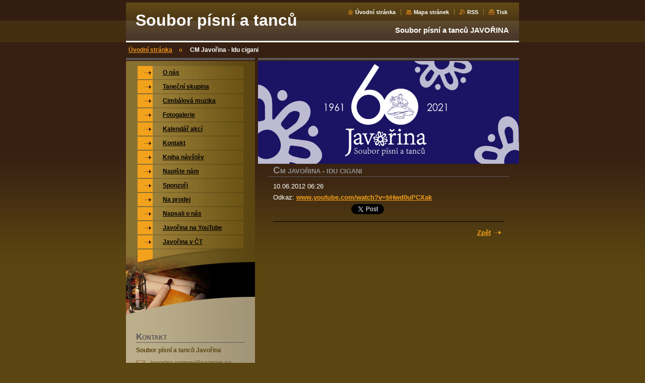

--- FILE ---
content_type: text/html; charset=UTF-8
request_url: http://www.javorina-roznov.cz/news/cm-javorina-idu-cigani/
body_size: 10431
content:
<?xml  version="1.0" encoding="utf-8"  ?><!DOCTYPE html PUBLIC "-//W3C//DTD XHTML 1.0 Transitional//EN" "http://www.w3.org/TR/xhtml1/DTD/xhtml1-transitional.dtd">

<html xml:lang="cs" lang="cs" xmlns="http://www.w3.org/1999/xhtml">

<head>
    <base href="http://www.javorina-roznov.cz/" />
	<meta http-equiv="Content-Type" content="text/html; charset=utf-8" />
	<meta name="description" content="" />
	<meta name="keywords" content="" />
	<meta name="generator" content="Webnode" />
	<meta http-equiv="content-language" content="cs"/>
	<meta http-equiv="imagetoolbar" content="no" />
	<meta http-equiv="X-UA-Compatible" content="IE=EmulateIE7" />
	<meta name="apple-mobile-web-app-capable" content="yes" />
	<meta name="apple-mobile-web-app-status-bar-style" content="black" />
	<meta name="format-detection" content="telephone=no" />
		<link rel="icon" type="image/svg+xml" href="/favicon.svg" sizes="any">	<link rel="icon" type="image/svg+xml" href="/favicon16.svg" sizes="16x16">	<link rel="icon" href="/favicon.ico"><link rel="canonical" href="http://www.javorina-roznov.cz/news/cm-javorina-idu-cigani/" />
<script type="text/javascript">(function(i,s,o,g,r,a,m){i['GoogleAnalyticsObject']=r;i[r]=i[r]||function(){
			(i[r].q=i[r].q||[]).push(arguments)},i[r].l=1*new Date();a=s.createElement(o),
			m=s.getElementsByTagName(o)[0];a.async=1;a.src=g;m.parentNode.insertBefore(a,m)
			})(window,document,'script','//www.google-analytics.com/analytics.js','ga');ga('create', 'UA-797705-6', 'auto',{"name":"wnd_header"});ga('wnd_header.set', 'dimension1', 'W1');ga('wnd_header.set', 'anonymizeIp', true);ga('wnd_header.send', 'pageview');var pageTrackerAllTrackEvent=function(category,action,opt_label,opt_value){ga('send', 'event', category, action, opt_label, opt_value)};</script>
	<link rel="alternate" type="application/rss+xml" href="http://javorina-roznov.webnode.cz/rss/all.xml" title="Všechny články" />
<!--[if lte IE 9]><style type="text/css">.cke_skin_webnode iframe {vertical-align: baseline !important;}</style><![endif]-->
    <title>CM Javořina - Idu cigani :: Soubor písní a tanců Javořina</title>
    <meta name="robots" content="index, follow" />
    <meta name="googlebot" content="index, follow" />
    
    <script type="text/javascript" src="/js/generic.js"></script>
    
    <link href="/css/style.css" rel="stylesheet" type="text/css" media="screen,projection,handheld,tv" />
    <link href="/css/print.css" rel="stylesheet" type="text/css" media="print" />

				<script type="text/javascript">
				/* <![CDATA[ */
					
					if (typeof(RS_CFG) == 'undefined') RS_CFG = new Array();
					RS_CFG['staticServers'] = new Array('https://d11bh4d8fhuq47.cloudfront.net/');
					RS_CFG['skinServers'] = new Array('https://d11bh4d8fhuq47.cloudfront.net/');
					RS_CFG['filesPath'] = 'http://www.javorina-roznov.cz/_files/';
					RS_CFG['filesAWSS3Path'] = 'https://ee05507b54.cbaul-cdnwnd.com/157718dee3f37bb95ac57dc51e204cc4/';
					RS_CFG['lbClose'] = 'Zavřít';
					RS_CFG['skin'] = 'default';
					if (!RS_CFG['labels']) RS_CFG['labels'] = new Array();
					RS_CFG['systemName'] = 'Webnode';
						
					RS_CFG['responsiveLayout'] = 0;
					RS_CFG['mobileDevice'] = 0;
					RS_CFG['labels']['copyPasteSource'] = 'Více zde:';
					
				/* ]]> */
				</script><style type="text/css">/* <![CDATA[ */#a8d1fjdf147 {position: absolute;font-size: 13px !important;font-family: "Arial", helvetica, sans-serif !important;white-space: nowrap;z-index: 2147483647;-webkit-user-select: none;-khtml-user-select: none;-moz-user-select: none;-o-user-select: none;user-select: none;}#jd4691c1158 {position: relative;top: -14px;}* html #jd4691c1158 { top: -11px; }#jd4691c1158 a { text-decoration: none !important; }#jd4691c1158 a:hover { text-decoration: underline !important; }#eic35br3 {z-index: 2147483647;display: inline-block !important;font-size: 16px;padding: 7px 59px 9px 59px;background: transparent url(https://d11bh4d8fhuq47.cloudfront.net/img/footer/footerButtonWebnodeHover.png?ph=ee05507b54) top left no-repeat;height: 18px;cursor: pointer;}* html #eic35br3 { height: 36px; }#eic35br3:hover { background: url(https://d11bh4d8fhuq47.cloudfront.net/img/footer/footerButtonWebnode.png?ph=ee05507b54) top left no-repeat; }#ig02581831982 { display: none; }#agh992h9q2p4l {z-index: 3000;text-align: left !important;position: absolute;height: 88px;font-size: 13px !important;color: #ffffff !important;font-family: "Arial", helvetica, sans-serif !important;overflow: hidden;cursor: pointer;}#agh992h9q2p4l a {color: #ffffff !important;}#e0df8jdm1m4pcdc {color: #36322D !important;text-decoration: none !important;font-weight: bold !important;float: right;height: 31px;position: absolute;top: 19px;right: 15px;cursor: pointer;}#cma4ms3bnme8 { float: right; padding-right: 27px; display: block; line-height: 31px; height: 31px; background: url(https://d11bh4d8fhuq47.cloudfront.net/img/footer/footerButton.png?ph=ee05507b54) top right no-repeat; white-space: nowrap; }#bnhg0h156de75 { position: relative; left: 1px; float: left; display: block; width: 15px; height: 31px; background: url(https://d11bh4d8fhuq47.cloudfront.net/img/footer/footerButton.png?ph=ee05507b54) top left no-repeat; }#e0df8jdm1m4pcdc:hover { color: #36322D !important; text-decoration: none !important; }#e0df8jdm1m4pcdc:hover #cma4ms3bnme8 { background: url(https://d11bh4d8fhuq47.cloudfront.net/img/footer/footerButtonHover.png?ph=ee05507b54) top right no-repeat; }#e0df8jdm1m4pcdc:hover #bnhg0h156de75 { background: url(https://d11bh4d8fhuq47.cloudfront.net/img/footer/footerButtonHover.png?ph=ee05507b54) top left no-repeat; }#i3a46dbh2c054a {padding-right: 11px;padding-right: 11px;float: right;height: 60px;padding-top: 18px;background: url(https://d11bh4d8fhuq47.cloudfront.net/img/footer/footerBubble.png?ph=ee05507b54) top right no-repeat;}#aa5meere6bf {float: left;width: 18px;height: 78px;background: url(https://d11bh4d8fhuq47.cloudfront.net/img/footer/footerBubble.png?ph=ee05507b54) top left no-repeat;}* html #eic35br3 { filter: progid:DXImageTransform.Microsoft.AlphaImageLoader(src='https://d11bh4d8fhuq47.cloudfront.net/img/footer/footerButtonWebnode.png?ph=ee05507b54'); background: transparent; }* html #eic35br3:hover { filter: progid:DXImageTransform.Microsoft.AlphaImageLoader(src='https://d11bh4d8fhuq47.cloudfront.net/img/footer/footerButtonWebnodeHover.png?ph=ee05507b54'); background: transparent; }* html #i3a46dbh2c054a { height: 78px; background-image: url(https://d11bh4d8fhuq47.cloudfront.net/img/footer/footerBubbleIE6.png?ph=ee05507b54);  }* html #aa5meere6bf { background-image: url(https://d11bh4d8fhuq47.cloudfront.net/img/footer/footerBubbleIE6.png?ph=ee05507b54);  }* html #cma4ms3bnme8 { background-image: url(https://d11bh4d8fhuq47.cloudfront.net/img/footer/footerButtonIE6.png?ph=ee05507b54); }* html #bnhg0h156de75 { background-image: url(https://d11bh4d8fhuq47.cloudfront.net/img/footer/footerButtonIE6.png?ph=ee05507b54); }* html #e0df8jdm1m4pcdc:hover #rbcGrSigTryButtonRight { background-image: url(https://d11bh4d8fhuq47.cloudfront.net/img/footer/footerButtonHoverIE6.png?ph=ee05507b54);  }* html #e0df8jdm1m4pcdc:hover #rbcGrSigTryButtonLeft { background-image: url(https://d11bh4d8fhuq47.cloudfront.net/img/footer/footerButtonHoverIE6.png?ph=ee05507b54);  }/* ]]> */</style><script type="text/javascript" src="https://d11bh4d8fhuq47.cloudfront.net/_system/client/js/compressed/frontend.package.1-3-108.js?ph=ee05507b54"></script><style type="text/css"></style></head>

<body>
<div id="pageFrameWrapper">

<div id="pageFrame">

    <!-- ~ ~ ~ ~ ~ ~ ~ ~ ~ ~ ~ ~ ~ ~ ~ ~ ~ ~ ~ ~ ~ ~ ~ ~ ~ ~ ~ ~ ~ ~ ~ ~ ~ ~ ~ ~ ~ ~ ~ ~ 
    ALL EXCEPT FOOT BLOCK
    ~ ~ ~ ~ ~ ~ ~ ~ ~ ~ ~ ~ ~ ~ ~ ~ ~ ~ ~ ~ ~ ~ ~ ~ ~ ~ ~ ~ ~ ~ ~ ~ ~ ~ ~ ~ ~ ~ ~ ~ -->
    
    <div id="pageFrameCont">

        <!-- ~ ~ ~ ~ ~ ~ ~ ~ ~ ~ ~ ~ ~ ~ ~ ~ ~ ~ ~ ~ ~ ~ ~ ~ ~ ~ ~ ~ ~ ~ ~ ~ ~ ~ ~ ~ ~ ~ ~ ~ 
        TOP BLOCK
        ~ ~ ~ ~ ~ ~ ~ ~ ~ ~ ~ ~ ~ ~ ~ ~ ~ ~ ~ ~ ~ ~ ~ ~ ~ ~ ~ ~ ~ ~ ~ ~ ~ ~ ~ ~ ~ ~ ~ ~ -->
        
        
        <div class="topBlock">
        
            <h2 id="logo"><a href="home/" title="Přejít na úvodní stránku."><span id="rbcSystemIdentifierLogo">Soubor písní a tanců Javořina</span></a></h2>            
            <div id="topBar">            

                <div id="languageSelect"></div>			

                <ul class="tbLinkList">
                    <li class="tbLinkHomepage first"><a href="home/" title="Přejít na úvodní stránku.">Úvodní stránka</a></li>
                    <li class="tbLinkSitemap"><a href="/sitemap/" title="Přejít na mapu stránek.">Mapa stránek</a></li>
                    <li class="tbLinkRss"><a href="/rss/" title="RSS kanály">RSS</a></li>
                    <li class="tbLinkPrint"><a href="#" onclick="window.print(); return false;" title="Vytisknout stránku">Tisk</a></li>
                </ul>
            
            </div>
            <p class="tbSlogan">
               <span id="rbcCompanySlogan" class="rbcNoStyleSpan">Soubor písní a tanců JAVOŘINA</span>            </p>
            
        </div> <!-- /class="topBlock" -->
        
        
        <!-- ~ ~ ~ ~ ~ ~ ~ ~ ~ ~ ~ ~ ~ ~ ~ ~ ~ ~ ~ ~ ~ ~ ~ ~ ~ ~ ~ ~ ~ ~ ~ ~ ~ ~ ~ ~ ~ ~ ~ ~ 
        /TOP BLOCK
        ~ ~ ~ ~ ~ ~ ~ ~ ~ ~ ~ ~ ~ ~ ~ ~ ~ ~ ~ ~ ~ ~ ~ ~ ~ ~ ~ ~ ~ ~ ~ ~ ~ ~ ~ ~ ~ ~ ~ ~ --> 
        
        
        <hr class="hidden" />
        
        
        <!-- ~ ~ ~ ~ ~ ~ ~ ~ ~ ~ ~ ~ ~ ~ ~ ~ ~ ~ ~ ~ ~ ~ ~ ~ ~ ~ ~ ~ ~ ~ ~ ~ ~ ~ ~ ~ ~ ~ ~ ~ 
        NAVIGATOR BLOCK
        ~ ~ ~ ~ ~ ~ ~ ~ ~ ~ ~ ~ ~ ~ ~ ~ ~ ~ ~ ~ ~ ~ ~ ~ ~ ~ ~ ~ ~ ~ ~ ~ ~ ~ ~ ~ ~ ~ ~ ~ -->
        
        <div id="pageNavigator" class="rbcContentBlock">        <div class="navigatorBlock">            <div class="navigatorBlockIn">        <a class="navFirstPage" href="/home/">Úvodní stránka</a><span><span>&gt;</span></span><span id="navCurrentPage">CM Javořina - Idu cigani</span>            </div> <!-- /class="navigatorBlockIn" -->        </div> <!-- /id="navigatorBlock" -->        <hr class="hidden" /></div>        
        
        <!-- ~ ~ ~ ~ ~ ~ ~ ~ ~ ~ ~ ~ ~ ~ ~ ~ ~ ~ ~ ~ ~ ~ ~ ~ ~ ~ ~ ~ ~ ~ ~ ~ ~ ~ ~ ~ ~ ~ ~ ~ 
        /NAVIGATOR BLOCK
        ~ ~ ~ ~ ~ ~ ~ ~ ~ ~ ~ ~ ~ ~ ~ ~ ~ ~ ~ ~ ~ ~ ~ ~ ~ ~ ~ ~ ~ ~ ~ ~ ~ ~ ~ ~ ~ ~ ~ ~ -->
        
        
        <!-- ~ ~ ~ ~ ~ ~ ~ ~ ~ ~ ~ ~ ~ ~ ~ ~ ~ ~ ~ ~ ~ ~ ~ ~ ~ ~ ~ ~ ~ ~ ~ ~ ~ ~ ~ ~ ~ ~ ~ ~ 
        MAIN CONTENT - CSS COLUMNS DESIGN
        ~ ~ ~ ~ ~ ~ ~ ~ ~ ~ ~ ~ ~ ~ ~ ~ ~ ~ ~ ~ ~ ~ ~ ~ ~ ~ ~ ~ ~ ~ ~ ~ ~ ~ ~ ~ ~ ~ ~ ~ -->
        
        
        <div class="contTopSpacer"><!-- / --></div>
        
        <div class="colDesign">
        
            <div class="colD1 colMain">
    
                <div class="colTopBorder"><!-- / --></div>
                
                <div class="contImg"><img src="https://ee05507b54.cbaul-cdnwnd.com/157718dee3f37bb95ac57dc51e204cc4/200000301-a9148a914a/FB uvodka kytiti(2).png?ph=ee05507b54" width="518" height="204" alt="" /><span class="contImgCut"><!-- / --></span></div>
                
                


				<!-- ~ ~ ~ ~ ~ ~ ~ ~ ~ ~ ~ ~ ~ ~ ~ ~ ~ ~ ~ ~ ~ ~ ~ ~ ~ ~ ~ ~ ~ ~ ~ ~ ~ ~ ~ ~ ~ ~ ~ ~ 
                CONTENT BLOCK
                ~ ~ ~ ~ ~ ~ ~ ~ ~ ~ ~ ~ ~ ~ ~ ~ ~ ~ ~ ~ ~ ~ ~ ~ ~ ~ ~ ~ ~ ~ ~ ~ ~ ~ ~ ~ ~ ~ ~ ~ -->
                <div class="contBlock">
                    
                    <div class="contOut">

		

                        <h1>CM Javořina - Idu cigani</h1>
                        
                        <div class="contIn">
                        
                            <!-- ~ ~ ~ ~ ~ ~ ~ ~ ~ ~ ~ ~ ~ ~ ~ ~ ~ ~ ~ ~ ~ ~ ~ ~ ~ ~ ~ ~ ~ ~ ~ ~ ~ ~ ~ ~ ~ ~ ~ ~ 
                            WSW BOX
                            ~ ~ ~ ~ ~ ~ ~ ~ ~ ~ ~ ~ ~ ~ ~ ~ ~ ~ ~ ~ ~ ~ ~ ~ ~ ~ ~ ~ ~ ~ ~ ~ ~ ~ ~ ~ ~ ~ ~ ~ -->
                            <div class="wsw">

                                10.06.2012 06:26

                                <p>Odkaz:&nbsp;<a href="http://www.youtube.com/watch?v=bHwd0uPCXak">www.youtube.com/watch?v=bHwd0uPCXak</a></p>


                            </div> <!-- /class="wsw" -->
                            <!-- ~ ~ ~ ~ ~ ~ ~ ~ ~ ~ ~ ~ ~ ~ ~ ~ ~ ~ ~ ~ ~ ~ ~ ~ ~ ~ ~ ~ ~ ~ ~ ~ ~ ~ ~ ~ ~ ~ ~ ~ 
                            /WSW BOX
                            ~ ~ ~ ~ ~ ~ ~ ~ ~ ~ ~ ~ ~ ~ ~ ~ ~ ~ ~ ~ ~ ~ ~ ~ ~ ~ ~ ~ ~ ~ ~ ~ ~ ~ ~ ~ ~ ~ ~ ~ -->
                            
                            
                            
                            <div class="rbcBookmarks"><div id="rbcBookmarks200000552"></div></div>
		<script type="text/javascript">
			/* <![CDATA[ */
			Event.observe(window, 'load', function(){
				var bookmarks = '<div style=\"float:left;\"><div style=\"float:left;\"><iframe src=\"//www.facebook.com/plugins/like.php?href=http://www.javorina-roznov.cz/news/cm-javorina-idu-cigani/&amp;send=false&amp;layout=button_count&amp;width=155&amp;show_faces=false&amp;action=like&amp;colorscheme=light&amp;font&amp;height=21&amp;appId=397846014145828&amp;locale=cs_CZ\" scrolling=\"no\" frameborder=\"0\" style=\"border:none; overflow:hidden; width:155px; height:21px; position:relative; top:1px;\" allowtransparency=\"true\"></iframe></div><div style=\"float:left;\"><a href=\"https://twitter.com/share\" class=\"twitter-share-button\" data-count=\"horizontal\" data-via=\"webnode\" data-lang=\"en\">Tweet</a></div><script type=\"text/javascript\">(function() {var po = document.createElement(\'script\'); po.type = \'text/javascript\'; po.async = true;po.src = \'//platform.twitter.com/widgets.js\';var s = document.getElementsByTagName(\'script\')[0]; s.parentNode.insertBefore(po, s);})();'+'<'+'/scr'+'ipt></div> <div class=\"addthis_toolbox addthis_default_style\" style=\"float:left;\"><a class=\"addthis_counter addthis_pill_style\"></a></div> <script type=\"text/javascript\">(function() {var po = document.createElement(\'script\'); po.type = \'text/javascript\'; po.async = true;po.src = \'http://s7.addthis.com/js/250/addthis_widget.js#pubid=webnode\';var s = document.getElementsByTagName(\'script\')[0]; s.parentNode.insertBefore(po, s);})();'+'<'+'/scr'+'ipt><div style=\"clear:both;\"></div>';
				$('rbcBookmarks200000552').innerHTML = bookmarks;
				bookmarks.evalScripts();
			});
			/* ]]> */
		</script>
		
                            
                            <!-- ~ ~ ~ ~ ~ ~ ~ ~ ~ ~ ~ ~ ~ ~ ~ ~ ~ ~ ~ ~ ~ ~ ~ ~ ~ ~ ~ ~ ~ ~ ~ ~ ~ ~ ~ ~ ~ ~ ~ ~ 
                            BACK LINK
                            ~ ~ ~ ~ ~ ~ ~ ~ ~ ~ ~ ~ ~ ~ ~ ~ ~ ~ ~ ~ ~ ~ ~ ~ ~ ~ ~ ~ ~ ~ ~ ~ ~ ~ ~ ~ ~ ~ ~ ~ -->
                            <div class="backLink">
                                <a href="archive/news/">Zpět</a>
                            </div>
                            <!-- ~ ~ ~ ~ ~ ~ ~ ~ ~ ~ ~ ~ ~ ~ ~ ~ ~ ~ ~ ~ ~ ~ ~ ~ ~ ~ ~ ~ ~ ~ ~ ~ ~ ~ ~ ~ ~ ~ ~ ~ 
                            /BACK LINK
                            ~ ~ ~ ~ ~ ~ ~ ~ ~ ~ ~ ~ ~ ~ ~ ~ ~ ~ ~ ~ ~ ~ ~ ~ ~ ~ ~ ~ ~ ~ ~ ~ ~ ~ ~ ~ ~ ~ ~ ~ -->
                            
                            <div class="cleaner"></div>

                        </div> <!-- /class="contIn" -->

		

					</div> <!-- /class="contOut" -->
    
                </div> <!-- /class="contBlock" -->
                
                <!-- ~ ~ ~ ~ ~ ~ ~ ~ ~ ~ ~ ~ ~ ~ ~ ~ ~ ~ ~ ~ ~ ~ ~ ~ ~ ~ ~ ~ ~ ~ ~ ~ ~ ~ ~ ~ ~ ~ ~ ~ 
                /CONTENT BLOCK
~ ~ ~ ~ ~ ~ ~ ~ ~ ~ ~ ~ ~ ~ ~ ~ ~ ~ ~ ~ ~ ~ ~ ~ ~ ~ ~ ~ ~ ~ ~ ~ ~ ~ ~ ~ ~ ~ ~ ~ -->

		            
            </div> <!-- /class="colD1 colMain" -->
            
            <div class="colD2 colSide">
            
                <div class="colTopBorder"><!-- / --></div>
                
                


                <!-- ~ ~ ~ ~ ~ ~ ~ ~ ~ ~ ~ ~ ~ ~ ~ ~ ~ ~ ~ ~ ~ ~ ~ ~ ~ ~ ~ ~ ~ ~ ~ ~ ~ ~ ~ ~ ~ ~ ~ ~ 
                CONTENT BLOCK
                ~ ~ ~ ~ ~ ~ ~ ~ ~ ~ ~ ~ ~ ~ ~ ~ ~ ~ ~ ~ ~ ~ ~ ~ ~ ~ ~ ~ ~ ~ ~ ~ ~ ~ ~ ~ ~ ~ ~ ~ -->
                <div class="contBlock">

                    <div class="menuBlockOut">
                    
                        <div class="menuBlockIn">
                        
                        <!-- ~ ~ ~ ~ ~ ~ ~ ~ ~ ~ ~ ~ ~ ~ ~ ~ ~ ~ ~ ~ ~ ~ ~ ~ ~ ~ ~ ~ ~ ~ ~ ~ ~ ~ ~ ~ ~ ~ ~ ~ 
                        MENU
                        ~ ~ ~ ~ ~ ~ ~ ~ ~ ~ ~ ~ ~ ~ ~ ~ ~ ~ ~ ~ ~ ~ ~ ~ ~ ~ ~ ~ ~ ~ ~ ~ ~ ~ ~ ~ ~ ~ ~ ~ -->

        <ul class="menu">
	<li class="first">

<a href="/o-nas/">

    <span class="mIco"></span>
    <span class="tIn">O nás</span>
    <span class="cleaner"></span>

    </a>

    </li>
	<li>

<a href="/tanecni-skupina/">

    <span class="mIco"></span>
    <span class="tIn">Taneční skupina</span>
    <span class="cleaner"></span>

    </a>

    </li>
	<li>

<a href="/cimbalova-muzika/">

    <span class="mIco"></span>
    <span class="tIn">Cimbálová muzika</span>
    <span class="cleaner"></span>

    </a>

    </li>
	<li>

<a href="/fotogalerie/">

    <span class="mIco"></span>
    <span class="tIn">Fotogalerie</span>
    <span class="cleaner"></span>

    </a>

    </li>
	<li>

<a href="/kalendar-akci/">

    <span class="mIco"></span>
    <span class="tIn">Kalendář akcí</span>
    <span class="cleaner"></span>

    </a>

    </li>
	<li>

<a href="/kontakt/">

    <span class="mIco"></span>
    <span class="tIn">Kontakt</span>
    <span class="cleaner"></span>

    </a>

    </li>
	<li>

<a href="/kniha-navstev/">

    <span class="mIco"></span>
    <span class="tIn">Kniha návštěv</span>
    <span class="cleaner"></span>

    </a>

    </li>
	<li>

<a href="/napiste-nam/">

    <span class="mIco"></span>
    <span class="tIn">Napište nám</span>
    <span class="cleaner"></span>

    </a>

    </li>
	<li>

<a href="/sponzori/">

    <span class="mIco"></span>
    <span class="tIn">Sponzoři</span>
    <span class="cleaner"></span>

    </a>

    </li>
	<li>

<a href="/na-prodej/">

    <span class="mIco"></span>
    <span class="tIn">Na prodej</span>
    <span class="cleaner"></span>

    </a>

    </li>
	<li>

<a href="/odkazy-na-internetu/">

    <span class="mIco"></span>
    <span class="tIn">Napsali o nás </span>
    <span class="cleaner"></span>

    </a>

    </li>
	<li>

<a href="/javorina-na-youtube/">

    <span class="mIco"></span>
    <span class="tIn">Javořina na YouTube</span>
    <span class="cleaner"></span>

    </a>

    </li>
	<li class="last">

<a href="/javorina-v-ct/">

    <span class="mIco"></span>
    <span class="tIn">Javořina v ČT</span>
    <span class="cleaner"></span>

    </a>

    </li>
</ul>
                        <!-- ~ ~ ~ ~ ~ ~ ~ ~ ~ ~ ~ ~ ~ ~ ~ ~ ~ ~ ~ ~ ~ ~ ~ ~ ~ ~ ~ ~ ~ ~ ~ ~ ~ ~ ~ ~ ~ ~ ~ ~ 
                        /MENU
                        ~ ~ ~ ~ ~ ~ ~ ~ ~ ~ ~ ~ ~ ~ ~ ~ ~ ~ ~ ~ ~ ~ ~ ~ ~ ~ ~ ~ ~ ~ ~ ~ ~ ~ ~ ~ ~ ~ ~ ~ -->
                        
                            <div class="menuDwnBg"><!-- / --></div>
                            
                        </div> <!-- /class="menuBlockIn" -->
                        
                    </div> <!-- /class="menuBlockOut" -->
                    
                </div> <!-- /class="contBlock" -->
                
                <!-- ~ ~ ~ ~ ~ ~ ~ ~ ~ ~ ~ ~ ~ ~ ~ ~ ~ ~ ~ ~ ~ ~ ~ ~ ~ ~ ~ ~ ~ ~ ~ ~ ~ ~ ~ ~ ~ ~ ~ ~ 
                /ARC BLOCK - MENU
                ~ ~ ~ ~ ~ ~ ~ ~ ~ ~ ~ ~ ~ ~ ~ ~ ~ ~ ~ ~ ~ ~ ~ ~ ~ ~ ~ ~ ~ ~ ~ ~ ~ ~ ~ ~ ~ ~ ~ ~ -->

        			
                
                
            <!-- ~ ~ ~ ~ ~ ~ ~ ~ ~ ~ ~ ~ ~ ~ ~ ~ ~ ~ ~ ~ ~ ~ ~ ~ ~ ~ ~ ~ ~ ~ ~ ~ ~ ~ ~ ~ ~ ~ ~ ~ 
            CONTENT BLOCK
            ~ ~ ~ ~ ~ ~ ~ ~ ~ ~ ~ ~ ~ ~ ~ ~ ~ ~ ~ ~ ~ ~ ~ ~ ~ ~ ~ ~ ~ ~ ~ ~ ~ ~ ~ ~ ~ ~ ~ ~ -->

            <div class="contBlock contact">
                
                <div class="contOut">
                
                    <h3>Kontakt</h3>
                    
                    <!-- ~ ~ ~ ~ ~ ~ ~ ~ ~ ~ ~ ~ ~ ~ ~ ~ ~ ~ ~ ~ ~ ~ ~ ~ ~ ~ ~ ~ ~ ~ ~ ~ ~ ~ ~ ~ ~ ~ ~ ~ 
                    CONTACT WSW
                    ~ ~ ~ ~ ~ ~ ~ ~ ~ ~ ~ ~ ~ ~ ~ ~ ~ ~ ~ ~ ~ ~ ~ ~ ~ ~ ~ ~ ~ ~ ~ ~ ~ ~ ~ ~ ~ ~ ~ ~ -->

		 
                    <div class="wsw">
                        <p class="contactName">
                            Soubor písní a tanců Javořina
                        </p>

                        
                        <p class="icon iconMail"></p>
                        <p class="contactMail">                
                            <a href="&#109;&#97;&#105;&#108;&#116;&#111;:&#106;&#97;&#118;&#111;&#114;&#105;&#110;&#97;&#46;&#114;&#111;&#122;&#110;&#111;&#118;&#64;&#115;&#101;&#122;&#110;&#97;&#109;&#46;&#99;&#122;"><span id="rbcContactEmail">&#106;&#97;&#118;&#111;&#114;&#105;&#110;&#97;&#46;&#114;&#111;&#122;&#110;&#111;&#118;&#64;&#115;&#101;&#122;&#110;&#97;&#109;&#46;&#99;&#122;</span></a>                
                        </p>
                        <div class="cleaner"></div>
    
                        
                        
                        <p class="icon iconAddress"></p>
                        <address class="contactAddress">
                            Hážovice 2053,<br />
756 61 Rožnov pod Radhoštěm
                        </address>
                        <div class="cleaner"></div>
    

                        
                        <p class="icon iconPhone"></p>
                        <p class="contactPhone">
                            Jiří Tvarůžek - vedoucí souboru<br />
+420 734 447 114  <br />
<br />
Jaromír Klimek - cimbálová muzika<br />
cmjavorina@seznam.cz<br />
+420 776 095 706<br />

                        </p>
                        <div class="cleaner"></div>
    

                    </div> <!-- /class="wsw" -->

		

                    
                    <!-- ~ ~ ~ ~ ~ ~ ~ ~ ~ ~ ~ ~ ~ ~ ~ ~ ~ ~ ~ ~ ~ ~ ~ ~ ~ ~ ~ ~ ~ ~ ~ ~ ~ ~ ~ ~ ~ ~ ~ ~ 
                    /CONTACT
                    ~ ~ ~ ~ ~ ~ ~ ~ ~ ~ ~ ~ ~ ~ ~ ~ ~ ~ ~ ~ ~ ~ ~ ~ ~ ~ ~ ~ ~ ~ ~ ~ ~ ~ ~ ~ ~ ~ ~ ~ -->
                        
                </div> <!-- /class="contOut" -->
                
            </div> <!-- /class="contBlock" -->

            <!-- ~ ~ ~ ~ ~ ~ ~ ~ ~ ~ ~ ~ ~ ~ ~ ~ ~ ~ ~ ~ ~ ~ ~ ~ ~ ~ ~ ~ ~ ~ ~ ~ ~ ~ ~ ~ ~ ~ ~ ~ 
            /CONTENT BLOCK
            ~ ~ ~ ~ ~ ~ ~ ~ ~ ~ ~ ~ ~ ~ ~ ~ ~ ~ ~ ~ ~ ~ ~ ~ ~ ~ ~ ~ ~ ~ ~ ~ ~ ~ ~ ~ ~ ~ ~ ~ -->



					
                
                

                    <!-- ~ ~ ~ ~ ~ ~ ~ ~ ~ ~ ~ ~ ~ ~ ~ ~ ~ ~ ~ ~ ~ ~ ~ ~ ~ ~ ~ ~ ~ ~ ~ ~ ~ ~ ~ ~ ~ ~ ~ ~ 
                    POLL BLOCK
                    ~ ~ ~ ~ ~ ~ ~ ~ ~ ~ ~ ~ ~ ~ ~ ~ ~ ~ ~ ~ ~ ~ ~ ~ ~ ~ ~ ~ ~ ~ ~ ~ ~ ~ ~ ~ ~ ~ ~ ~ -->

                    <div class="pollBlock ftBox">
                    
                        <div class="pollHeaderOut">
                            
                            <div class="pollHeaderIn">
                            
                                <div class="pollHeaderBgTop"><!-- / --></div>
                                <div class="pollHeaderBgDwn"><!-- / --></div>
                                
                                <h3>Vyhledávání</h3>
                                
                            </div> <!-- /class="pollHeaderIn" -->
                            
                        </div> <!-- /class="pollHeaderOut" -->

		<form action="/search/" method="get" id="fulltextSearch">

                        <div class="pollBlockIn">
                            
                            <label for="fulltextSearchText">Hledat:</label>
                                
                            <div class="ftSearchQuery">
                                <input type="text" id="fulltextSearchText" name="text" value="" />
                                <button type="submit">
                                    <img src="/img/layout/ft-box-btn-bg.gif" width="12" height="12" alt="Hledat" />
                                </button>
                                <div class="cleaner"><!-- / FLOAT CLEAR --></div>
                            </div><!-- /class="ftSearchQuery" -->
                            
                        </div> <!-- /class="pollBlockIn" -->

		</form>

                    </div> <!-- /class="pollBlock" -->

                    <!-- ~ ~ ~ ~ ~ ~ ~ ~ ~ ~ ~ ~ ~ ~ ~ ~ ~ ~ ~ ~ ~ ~ ~ ~ ~ ~ ~ ~ ~ ~ ~ ~ ~ ~ ~ ~ ~ ~ ~ ~ 
                    /POLL BLOCK
                    ~ ~ ~ ~ ~ ~ ~ ~ ~ ~ ~ ~ ~ ~ ~ ~ ~ ~ ~ ~ ~ ~ ~ ~ ~ ~ ~ ~ ~ ~ ~ ~ ~ ~ ~ ~ ~ ~ ~ ~ -->


		                
                

            <!-- ~ ~ ~ ~ ~ ~ ~ ~ ~ ~ ~ ~ ~ ~ ~ ~ ~ ~ ~ ~ ~ ~ ~ ~ ~ ~ ~ ~ ~ ~ ~ ~ ~ ~ ~ ~ ~ ~ ~ ~ 
            CONTENT BLOCK
            ~ ~ ~ ~ ~ ~ ~ ~ ~ ~ ~ ~ ~ ~ ~ ~ ~ ~ ~ ~ ~ ~ ~ ~ ~ ~ ~ ~ ~ ~ ~ ~ ~ ~ ~ ~ ~ ~ ~ ~ -->
            <div class="contBlock">
                
                <div class="contOut">
                
                    <!-- ~ ~ ~ ~ ~ ~ ~ ~ ~ ~ ~ ~ ~ ~ ~ ~ ~ ~ ~ ~ ~ ~ ~ ~ ~ ~ ~ ~ ~ ~ ~ ~ ~ ~ ~ ~ ~ ~ ~ ~ 
                    WSW BOX
                    ~ ~ ~ ~ ~ ~ ~ ~ ~ ~ ~ ~ ~ ~ ~ ~ ~ ~ ~ ~ ~ ~ ~ ~ ~ ~ ~ ~ ~ ~ ~ ~ ~ ~ ~ ~ ~ ~ ~ ~ -->
                    <div class="wsw">

		<h2>Odkazy</h2>
<p style="text-align: center;"><a href="http://www.javorina-roznov.rajce.idnes.cz/" rel="nofollow">Javořina na Rajčeti</a></p>
<p style="text-align: center;"><a href="http://www.facebook.com/pages/Soubor-pisni-a-tancu-Javorina/185319831848?v=app_2309869772&amp;ref=ts#%21/pages/Soubor-pisni-a-tancu-Javorina/185319831848" rel="nofollow">Javořina na Facebooku</a></p>
<p style="text-align: center;"><a href="https://www.facebook.com/pages/Soubor-p%C3%ADsn%C3%AD-a-tanc%C5%AF-Javo%C5%99ina/185319831848" rel="nofollow" target="_TOP" title="Soubor písní a tanců Javořina"><img src="https://badge.facebook.com/badge/185319831848.2396.1335421029.png" style="border-width: 0px;" /></a><br />
&nbsp;</p>
<p style="text-align: center;"><a href="https://twitter.com/SPTJavorina" rel="nofollow">Javořina na Twitteru</a></p>
<p style="text-align: center;"><br />
<span style="display: none;">&nbsp;</span></p>


                    </div> <!-- /class="wsw" -->
                    <!-- ~ ~ ~ ~ ~ ~ ~ ~ ~ ~ ~ ~ ~ ~ ~ ~ ~ ~ ~ ~ ~ ~ ~ ~ ~ ~ ~ ~ ~ ~ ~ ~ ~ ~ ~ ~ ~ ~ ~ ~ 
                    /WSW BOX
                    ~ ~ ~ ~ ~ ~ ~ ~ ~ ~ ~ ~ ~ ~ ~ ~ ~ ~ ~ ~ ~ ~ ~ ~ ~ ~ ~ ~ ~ ~ ~ ~ ~ ~ ~ ~ ~ ~ ~ ~ -->
        
                </div> <!-- /class="contOut" -->
                
            </div> <!-- /class="contBlock" -->
            
            <!-- ~ ~ ~ ~ ~ ~ ~ ~ ~ ~ ~ ~ ~ ~ ~ ~ ~ ~ ~ ~ ~ ~ ~ ~ ~ ~ ~ ~ ~ ~ ~ ~ ~ ~ ~ ~ ~ ~ ~ ~ 
            /CONTENT BLOCK
            ~ ~ ~ ~ ~ ~ ~ ~ ~ ~ ~ ~ ~ ~ ~ ~ ~ ~ ~ ~ ~ ~ ~ ~ ~ ~ ~ ~ ~ ~ ~ ~ ~ ~ ~ ~ ~ ~ ~ ~ -->

		

            <!-- ~ ~ ~ ~ ~ ~ ~ ~ ~ ~ ~ ~ ~ ~ ~ ~ ~ ~ ~ ~ ~ ~ ~ ~ ~ ~ ~ ~ ~ ~ ~ ~ ~ ~ ~ ~ ~ ~ ~ ~ 
            POLL BLOCK
            ~ ~ ~ ~ ~ ~ ~ ~ ~ ~ ~ ~ ~ ~ ~ ~ ~ ~ ~ ~ ~ ~ ~ ~ ~ ~ ~ ~ ~ ~ ~ ~ ~ ~ ~ ~ ~ ~ ~ ~ -->
            <div class="pollBlock">
            
                <div class="pollHeaderOut">
                    
                    <div class="pollHeaderIn">
                    
                        <div class="pollHeaderBgTop"><!-- / --></div>
                        <div class="pollHeaderBgDwn"><!-- / --></div>
                        
                        <h3>Anketa</h3>
                        
                    </div> <!-- /class="pollHeaderIn" -->
                    
                </div> <!-- /class="pollHeaderOut" -->


                <div class="pollBlockIn">
    
                    <p class="pollQuestion">
                        Líbí se Vám naše stránky?
                    </p>   

                    <ul class="pollAnswers"> 



							
		

            <li>
                <a onclick="RubicusFrontendIns.pollVote(this.parentNode.parentNode.parentNode.parentNode, this.href, this.parentNode.parentNode.parentNode, '<table id=\'waitingTable\'><tr><td><img src=\'/img/layout/loading.gif\' width=\'16\' height=\'16\' /></td></tr></table>'); Event.stop(event);" href="http://www.javorina-roznov.cz/servers/poll/?con=2&amp;poll=200000007&amp;answer=200000010" rel="nofollow" title="Hlasovat">Ano</a>
                
                <div class="pollProgressBlock">
                    
                    <div class="pollThermoBlockOut">
                    
                        <div class="pollThermoBlock">
                        
                            <div class="pollThermo" style="width: 80%;">
                                <div class="pollThermoBgLft"><!-- / --></div>
                                <div class="pollThermoBgRgt"><!-- / --></div>
                            </div> <!-- /class="pollThermo" -->
                            
                            <div class="pollThermoImg">
                                <a onclick="RubicusFrontendIns.pollVote(this.parentNode.parentNode.parentNode.parentNode.parentNode.parentNode.parentNode.parentNode, this.href, this.parentNode.parentNode.parentNode.parentNode.parentNode.parentNode.parentNode, '<table id=\'waitingTable\'><tr><td><img src=\'/img/layout/loading.gif\' width=\'16\' height=\'16\' /></td></tr></table>'); Event.stop(event);" href="http://www.javorina-roznov.cz/servers/poll/?con=2&amp;poll=200000007&amp;answer=200000010" rel="nofollow" title="Hlasovat">
                                    <img src="/img/layout/thermo.gif" width="80%" height="6" />
                                </a>
                            </div> <!-- /class="pollThermoImg" -->
                            
                        </div> <!-- /class="pollThermoBlock" -->
                        
                    </div> <!-- /class="pollThermoBlockOut" -->
                    
                    <div class="pollPercent">
                        80%
                    </div> <!-- /class="pollPercent" -->
                    
                    <div class="cleaner"><!-- / --></div>
                    
                </div> <!-- /class="pollProgressBlock" -->
            </li>

		

            <li>
                <a onclick="RubicusFrontendIns.pollVote(this.parentNode.parentNode.parentNode.parentNode, this.href, this.parentNode.parentNode.parentNode, '<table id=\'waitingTable\'><tr><td><img src=\'/img/layout/loading.gif\' width=\'16\' height=\'16\' /></td></tr></table>'); Event.stop(event);" href="http://www.javorina-roznov.cz/servers/poll/?con=2&amp;poll=200000007&amp;answer=200000011" rel="nofollow" title="Hlasovat">Ne</a>
                
                <div class="pollProgressBlock">
                    
                    <div class="pollThermoBlockOut">
                    
                        <div class="pollThermoBlock">
                        
                            <div class="pollThermo" style="width: 20%;">
                                <div class="pollThermoBgLft"><!-- / --></div>
                                <div class="pollThermoBgRgt"><!-- / --></div>
                            </div> <!-- /class="pollThermo" -->
                            
                            <div class="pollThermoImg">
                                <a onclick="RubicusFrontendIns.pollVote(this.parentNode.parentNode.parentNode.parentNode.parentNode.parentNode.parentNode.parentNode, this.href, this.parentNode.parentNode.parentNode.parentNode.parentNode.parentNode.parentNode, '<table id=\'waitingTable\'><tr><td><img src=\'/img/layout/loading.gif\' width=\'16\' height=\'16\' /></td></tr></table>'); Event.stop(event);" href="http://www.javorina-roznov.cz/servers/poll/?con=2&amp;poll=200000007&amp;answer=200000011" rel="nofollow" title="Hlasovat">
                                    <img src="/img/layout/thermo.gif" width="20%" height="6" />
                                </a>
                            </div> <!-- /class="pollThermoImg" -->
                            
                        </div> <!-- /class="pollThermoBlock" -->
                        
                    </div> <!-- /class="pollThermoBlockOut" -->
                    
                    <div class="pollPercent">
                        20%
                    </div> <!-- /class="pollPercent" -->
                    
                    <div class="cleaner"><!-- / --></div>
                    
                </div> <!-- /class="pollProgressBlock" -->
            </li>

		

				  </ul>
        
                </div> <!-- /class="pollBlockIn" -->
                
            </div> <!-- /class="pollBlock" -->
            
            <!-- ~ ~ ~ ~ ~ ~ ~ ~ ~ ~ ~ ~ ~ ~ ~ ~ ~ ~ ~ ~ ~ ~ ~ ~ ~ ~ ~ ~ ~ ~ ~ ~ ~ ~ ~ ~ ~ ~ ~ ~ 
            /POLL BLOCK
            ~ ~ ~ ~ ~ ~ ~ ~ ~ ~ ~ ~ ~ ~ ~ ~ ~ ~ ~ ~ ~ ~ ~ ~ ~ ~ ~ ~ ~ ~ ~ ~ ~ ~ ~ ~ ~ ~ ~ ~ -->

		<div style="text-align:center;width:100%;"><iframe src="http://www.facebook.com/plugins/likebox.php?href=https%3A%2F%2Fwww.facebook.com%2Fpages%2FSoubor-p%25C3%25ADsn%25C3%25AD-a-tanc%25C5%25AF-Javo%25C5%2599ina%2F185319831848&amp;width=210&amp;colorscheme=light&amp;show_faces=false&amp;border_color&amp;stream=false&amp;header=true&amp;height=65" scrolling="no" frameborder="0" allowTransparency="true" style="border:none; overflow:hidden; width:210px; height:65px;background:#fff;"></iframe></div>
                            
            </div> <!-- /class="colD2" -->

            <div class="cleaner"><!-- / --></div>
            
        </div> <!-- /class="colDesign" -->
        
        
        <!-- ~ ~ ~ ~ ~ ~ ~ ~ ~ ~ ~ ~ ~ ~ ~ ~ ~ ~ ~ ~ ~ ~ ~ ~ ~ ~ ~ ~ ~ ~ ~ ~ ~ ~ ~ ~ ~ ~ ~ ~ 
        /MAIN CONTENT - CSS COLUMNS DESIGN
        ~ ~ ~ ~ ~ ~ ~ ~ ~ ~ ~ ~ ~ ~ ~ ~ ~ ~ ~ ~ ~ ~ ~ ~ ~ ~ ~ ~ ~ ~ ~ ~ ~ ~ ~ ~ ~ ~ ~ ~ -->
        
        
        
    </div> <!-- /id="pageFrameCont" -->
    
    <!-- ~ ~ ~ ~ ~ ~ ~ ~ ~ ~ ~ ~ ~ ~ ~ ~ ~ ~ ~ ~ ~ ~ ~ ~ ~ ~ ~ ~ ~ ~ ~ ~ ~ ~ ~ ~ ~ ~ ~ ~ 
    /ALL EXCEPT FOOT BLOCK
    ~ ~ ~ ~ ~ ~ ~ ~ ~ ~ ~ ~ ~ ~ ~ ~ ~ ~ ~ ~ ~ ~ ~ ~ ~ ~ ~ ~ ~ ~ ~ ~ ~ ~ ~ ~ ~ ~ ~ ~ -->
    
    
    
    <hr class="hidden" />
    
    
    
    <!-- ~ ~ ~ ~ ~ ~ ~ ~ ~ ~ ~ ~ ~ ~ ~ ~ ~ ~ ~ ~ ~ ~ ~ ~ ~ ~ ~ ~ ~ ~ ~ ~ ~ ~ ~ ~ ~ ~ ~ ~ 
    FOOT BLOCK
    ~ ~ ~ ~ ~ ~ ~ ~ ~ ~ ~ ~ ~ ~ ~ ~ ~ ~ ~ ~ ~ ~ ~ ~ ~ ~ ~ ~ ~ ~ ~ ~ ~ ~ ~ ~ ~ ~ ~ ~ -->
    
    <div class="footBlock">
    
        <div class="footBlockHi A">
        </div> <!-- /class="footBlockHi" -->
        
        <div class="footBlockLo">
        
            <div class="wsw">
                <p class="footerText">
                    <span id="rbcFooterText" class="rbcNoStyleSpan">(c) 2008 - 2016  Všechna práva vyhrazena.</span>                </p>
                <p class="rubicusText">
                    <span class="rbcSignatureText"><a href="https://www.webnode.cz?utm_source=text&amp;utm_medium=footer&amp;utm_campaign=free2" rel="nofollow">Vytvořte si web zdarma!</a><a id="eic35br3" href="https://www.webnode.cz?utm_source=button&amp;utm_medium=footer&amp;utm_campaign=free2" rel="nofollow"><span id="ig02581831982">Webnode</span></a></span>                </p>
                <div class="cleaner"></div>
            </div>
        
        </div> <!-- /class="footBlockLo" -->
        
    </div> <!-- /class="footBlock" -->
    
    
    <!-- ~ ~ ~ ~ ~ ~ ~ ~ ~ ~ ~ ~ ~ ~ ~ ~ ~ ~ ~ ~ ~ ~ ~ ~ ~ ~ ~ ~ ~ ~ ~ ~ ~ ~ ~ ~ ~ ~ ~ ~ 
    /FOOT BLOCK
    ~ ~ ~ ~ ~ ~ ~ ~ ~ ~ ~ ~ ~ ~ ~ ~ ~ ~ ~ ~ ~ ~ ~ ~ ~ ~ ~ ~ ~ ~ ~ ~ ~ ~ ~ ~ ~ ~ ~ ~ --> 
    
    
</div> <!-- /id="pageFrame" -->

</div> <!-- /id="pageFrameWrapper" -->

<script type="text/javascript">
    /* <![CDATA[ */
   
        RubicusFrontendIns.faqInit('faqCards', 'faqText');

        RubicusFrontendIns.addObserver({

            onStartSlideshow: function()
            {
                $('slideshowControl').innerHTML = 'Pozastavit prezentaci';
                $('slideshowControl').title = 'Pozastavit automatické procházení obrázků';
                $('slideshowControl').onclick = function() { RubicusFrontendIns.stopSlideshow(); return false; }
            },

            onStopSlideshow: function()
            {
                $('slideshowControl').innerHTML = 'Spustit prezentaci';
                $('slideshowControl').title = 'Spustit automatické procházení obrázků';
                $('slideshowControl').onclick = function() { RubicusFrontendIns.startSlideshow(); return false; }
            },

            onShowImage: function()
            {
                if (RubicusFrontendIns.isSlideshowMode())
                {
                    $('slideshowControl').innerHTML = 'Pozastavit prezentaci';
                    $('slideshowControl').title = 'Pozastavit automatické procházení obrázků';
                    $('slideshowControl').onclick = function() { RubicusFrontendIns.stopSlideshow(); return false; }
                }   
            }
        });
        
        RubicusFrontendIns.addFileToPreload('/img/layout/ft-box-a-bg.gif');
        RubicusFrontendIns.addFileToPreload('/img/layout/photo-arr-l-on.gif');
        RubicusFrontendIns.addFileToPreload('/img/layout/photo-arr-l-off.gif');
        RubicusFrontendIns.addFileToPreload('/img/layout/photo-arr-r-on.gif');
        RubicusFrontendIns.addFileToPreload('/img/layout/photo-arr-r-off.gif');
        RubicusFrontendIns.addFileToPreload('/img/layout/photo-arr-up-on.gif');
        RubicusFrontendIns.addFileToPreload('/img/layout/photo-arr-up-off.gif');
        RubicusFrontendIns.addFileToPreload('/img/layout/faqUp.png');
        RubicusFrontendIns.addFileToPreload('/img/layout/faqDown.png');
        RubicusFrontendIns.addFileToPreload('/img/layout/buttonHover.png');
        RubicusFrontendIns.addFileToPreload('/img/layout/loading.gif');
        RubicusFrontendIns.addFileToPreload('/img/layout/loading-poll.gif');
        RubicusFrontendIns.addFileToPreload('/img/layout/loading-side.gif');
        
        
    /* ]]> */
</script>

<div id="rbcFooterHtml"></div><div style="display: none;" id="a8d1fjdf147"><span id="jd4691c1158">&nbsp;</span></div><div id="agh992h9q2p4l" style="display: none;"><a href="https://www.webnode.cz?utm_source=window&amp;utm_medium=footer&amp;utm_campaign=free2" rel="nofollow"><div id="aa5meere6bf"><!-- / --></div><div id="i3a46dbh2c054a"><div><strong id="hdd6873552m9">Vytvořte si vlastní web zdarma!</strong><br /><span id="icb626c9uxmey">Moderní webové stránky za 5 minut</span></div><span id="e0df8jdm1m4pcdc"><span id="bnhg0h156de75"><!-- / --></span><span id="cma4ms3bnme8">Vyzkoušet</span></span></div></a></div><script type="text/javascript">/* <![CDATA[ */var ba679i8347f13 = {sig: $('a8d1fjdf147'),prefix: $('jd4691c1158'),btn : $('eic35br3'),win : $('agh992h9q2p4l'),winLeft : $('aa5meere6bf'),winLeftT : $('g4917h6e14e2'),winLeftB : $('e4179c51'),winRght : $('i3a46dbh2c054a'),winRghtT : $('j386gie95mfxyq'),winRghtB : $('c7ij2rr2146fe6'),tryBtn : $('e0df8jdm1m4pcdc'),tryLeft : $('bnhg0h156de75'),tryRght : $('cma4ms3bnme8'),text : $('icb626c9uxmey'),title : $('hdd6873552m9')};ba679i8347f13.sig.appendChild(ba679i8347f13.btn);var j68f3a8a1hi=0,c99756d5233jm=0,ro4qboa2a8a=0,a4097t83k4uy,h274dd91=$$('.rbcSignatureText')[0],ibngva47i4=false,e9u73u9kfkn;function bmfn5jk16pj(){if (!ibngva47i4 && pageTrackerAllTrackEvent){pageTrackerAllTrackEvent('Signature','Window show - web',ba679i8347f13.sig.getElementsByTagName('a')[0].innerHTML);ibngva47i4=true;}ba679i8347f13.win.show();ro4qboa2a8a=ba679i8347f13.tryLeft.offsetWidth+ba679i8347f13.tryRght.offsetWidth+1;ba679i8347f13.tryBtn.style.width=parseInt(ro4qboa2a8a)+'px';ba679i8347f13.text.parentNode.style.width = '';ba679i8347f13.winRght.style.width=parseInt(20+ro4qboa2a8a+Math.max(ba679i8347f13.text.offsetWidth,ba679i8347f13.title.offsetWidth))+'px';ba679i8347f13.win.style.width=parseInt(ba679i8347f13.winLeft.offsetWidth+ba679i8347f13.winRght.offsetWidth)+'px';var wl=ba679i8347f13.sig.offsetLeft+ba679i8347f13.btn.offsetLeft+ba679i8347f13.btn.offsetWidth-ba679i8347f13.win.offsetWidth+12;if (wl<10){wl=10;}ba679i8347f13.win.style.left=parseInt(wl)+'px';ba679i8347f13.win.style.top=parseInt(c99756d5233jm-ba679i8347f13.win.offsetHeight)+'px';clearTimeout(a4097t83k4uy);}function gbn0abn2(){a4097t83k4uy=setTimeout('ba679i8347f13.win.hide()',1000);}function acbe0b87d(){var ph = RubicusFrontendIns.photoDetailHandler.lightboxFixed?document.getElementsByTagName('body')[0].offsetHeight/2:RubicusFrontendIns.getPageSize().pageHeight;ba679i8347f13.sig.show();j68f3a8a1hi=0;c99756d5233jm=0;if (h274dd91&&h274dd91.offsetParent){var obj=h274dd91;do{j68f3a8a1hi+=obj.offsetLeft;c99756d5233jm+=obj.offsetTop;} while (obj = obj.offsetParent);}if ($('rbcFooterText')){ba679i8347f13.sig.style.color = $('rbcFooterText').getStyle('color');ba679i8347f13.sig.getElementsByTagName('a')[0].style.color = $('rbcFooterText').getStyle('color');}ba679i8347f13.sig.style.width=parseInt(ba679i8347f13.prefix.offsetWidth+ba679i8347f13.btn.offsetWidth)+'px';if (j68f3a8a1hi<0||j68f3a8a1hi>document.body.offsetWidth){j68f3a8a1hi=(document.body.offsetWidth-ba679i8347f13.sig.offsetWidth)/2;}if (j68f3a8a1hi>(document.body.offsetWidth*0.55)){ba679i8347f13.sig.style.left=parseInt(j68f3a8a1hi+(h274dd91?h274dd91.offsetWidth:0)-ba679i8347f13.sig.offsetWidth)+'px';}else{ba679i8347f13.sig.style.left=parseInt(j68f3a8a1hi)+'px';}if (c99756d5233jm<=0 || RubicusFrontendIns.photoDetailHandler.lightboxFixed){c99756d5233jm=ph-5-ba679i8347f13.sig.offsetHeight;}ba679i8347f13.sig.style.top=parseInt(c99756d5233jm-5)+'px';}function ihf4f9301(){if (e9u73u9kfkn){clearTimeout(e9u73u9kfkn);}e9u73u9kfkn = setTimeout('acbe0b87d()', 10);}Event.observe(window,'load',function(){if (ba679i8347f13.win&&ba679i8347f13.btn){if (h274dd91){if (h274dd91.getElementsByTagName("a").length > 0){ba679i8347f13.prefix.innerHTML = h274dd91.innerHTML + '&nbsp;';}else{ba679i8347f13.prefix.innerHTML = '<a href="https://www.webnode.cz?utm_source=text&amp;utm_medium=footer&amp;utm_content=cz-web-0&amp;utm_campaign=signature" rel="nofollow">'+h274dd91.innerHTML + '</a>&nbsp;';}h274dd91.style.visibility='hidden';}else{if (pageTrackerAllTrackEvent){pageTrackerAllTrackEvent('Signature','Missing rbcSignatureText','www.javorina-roznov.cz');}}acbe0b87d();setTimeout(acbe0b87d, 500);setTimeout(acbe0b87d, 1000);setTimeout(acbe0b87d, 5000);Event.observe(ba679i8347f13.btn,'mouseover',bmfn5jk16pj);Event.observe(ba679i8347f13.win,'mouseover',bmfn5jk16pj);Event.observe(ba679i8347f13.btn,'mouseout',gbn0abn2);Event.observe(ba679i8347f13.win,'mouseout',gbn0abn2);Event.observe(ba679i8347f13.win,'click',function(){if (pageTrackerAllTrackEvent){pageTrackerAllTrackEvent('Signature','Window click - web','Vytvořte si vlastní web zdarma!',0);}document/*h0df6f4d641*/.location.href='https://www.webnode.cz?utm_source=window&utm_medium=footer&utm_content=cz-web-0&utm_campaign=signature';});Event.observe(window, 'resize', ihf4f9301);Event.observe(document.body, 'resize', ihf4f9301);RubicusFrontendIns.addObserver({onResize: ihf4f9301});RubicusFrontendIns.addObserver({onContentChange: ihf4f9301});RubicusFrontendIns.addObserver({onLightboxUpdate: acbe0b87d});Event.observe(ba679i8347f13.btn, 'click', function(){if (pageTrackerAllTrackEvent){pageTrackerAllTrackEvent('Signature','Button click - web',ba679i8347f13.sig.getElementsByTagName('a')[0].innerHTML);}});Event.observe(ba679i8347f13.tryBtn, 'click', function(){if (pageTrackerAllTrackEvent){pageTrackerAllTrackEvent('Signature','Try Button click - web','Vytvořte si vlastní web zdarma!',0);}});}});RubicusFrontendIns.addFileToPreload('https://d11bh4d8fhuq47.cloudfront.net/img/footer/footerButtonWebnode.png?ph=ee05507b54');RubicusFrontendIns.addFileToPreload('https://d11bh4d8fhuq47.cloudfront.net/img/footer/footerButton.png?ph=ee05507b54');RubicusFrontendIns.addFileToPreload('https://d11bh4d8fhuq47.cloudfront.net/img/footer/footerButtonHover.png?ph=ee05507b54');RubicusFrontendIns.addFileToPreload('https://d11bh4d8fhuq47.cloudfront.net/img/footer/footerBubble.png?ph=ee05507b54');if (Prototype.Browser.IE){RubicusFrontendIns.addFileToPreload('https://d11bh4d8fhuq47.cloudfront.net/img/footer/footerBubbleIE6.png?ph=ee05507b54');RubicusFrontendIns.addFileToPreload('https://d11bh4d8fhuq47.cloudfront.net/img/footer/footerButtonHoverIE6.png?ph=ee05507b54');}RubicusFrontendIns.copyLink = 'https://www.webnode.cz';RS_CFG['labels']['copyPasteBackLink'] = 'Vytvořte si vlastní stránky zdarma:';/* ]]> */</script><script type="text/javascript">var keenTrackerCmsTrackEvent=function(id){if(typeof _jsTracker=="undefined" || !_jsTracker){return false;};try{var name=_keenEvents[id];var keenEvent={user:{u:_keenData.u,p:_keenData.p,lc:_keenData.lc,t:_keenData.t},action:{identifier:id,name:name,category:'cms',platform:'WND1',version:'2.1.157'},browser:{url:location.href,ua:navigator.userAgent,referer_url:document.referrer,resolution:screen.width+'x'+screen.height,ip:'3.131.159.64'}};_jsTracker.jsonpSubmit('PROD',keenEvent,function(err,res){});}catch(err){console.log(err)};};</script></body>

</html>
